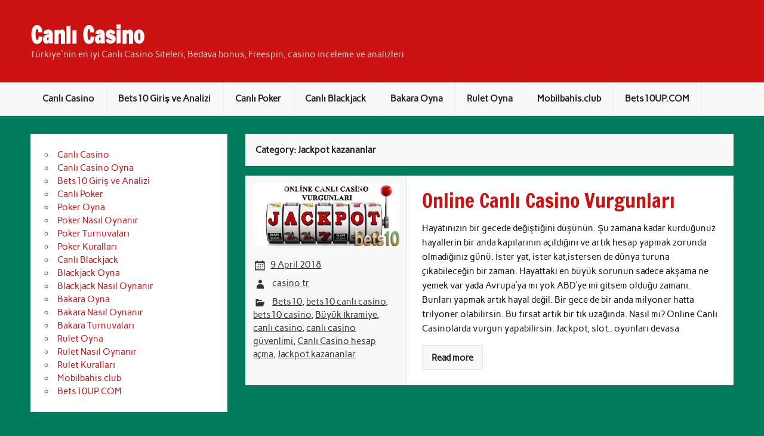

--- FILE ---
content_type: text/html; charset=UTF-8
request_url: https://www.casinotr8.com/category/jackpot-kazananlar/
body_size: 58294
content:
<!DOCTYPE html><!-- HTML 5 -->
<html lang="en-US">

<head>
<meta charset="UTF-8" />
<meta name="viewport" content="width=device-width, initial-scale=1">
<link rel="profile" href="http://gmpg.org/xfn/11" />
<link rel="pingback" href="https://www.casinotr8.com/xmlrpc.php" />

<meta name='robots' content='index, follow, max-image-preview:large, max-snippet:-1, max-video-preview:-1' />

	<!-- This site is optimized with the Yoast SEO plugin v26.7 - https://yoast.com/wordpress/plugins/seo/ -->
	<title>Jackpot kazananlar Arşivleri - Canlı Casino</title>
	<link rel="canonical" href="https://www.casinotr8.com/category/jackpot-kazananlar/" />
	<meta property="og:locale" content="en_US" />
	<meta property="og:type" content="article" />
	<meta property="og:title" content="Jackpot kazananlar Arşivleri - Canlı Casino" />
	<meta property="og:url" content="https://www.casinotr8.com/category/jackpot-kazananlar/" />
	<meta property="og:site_name" content="Canlı Casino" />
	<meta name="twitter:card" content="summary_large_image" />
	<script type="application/ld+json" class="yoast-schema-graph">{"@context":"https://schema.org","@graph":[{"@type":"CollectionPage","@id":"https://www.casinotr8.com/category/jackpot-kazananlar/","url":"https://www.casinotr8.com/category/jackpot-kazananlar/","name":"Jackpot kazananlar Arşivleri - Canlı Casino","isPartOf":{"@id":"/#website"},"primaryImageOfPage":{"@id":"https://www.casinotr8.com/category/jackpot-kazananlar/#primaryimage"},"image":{"@id":"https://www.casinotr8.com/category/jackpot-kazananlar/#primaryimage"},"thumbnailUrl":"https://www.casinotr8.com/wp-content/uploads/2018/04/jackpottt.jpg","inLanguage":"en-US"},{"@type":"ImageObject","inLanguage":"en-US","@id":"https://www.casinotr8.com/category/jackpot-kazananlar/#primaryimage","url":"https://www.casinotr8.com/wp-content/uploads/2018/04/jackpottt.jpg","contentUrl":"https://www.casinotr8.com/wp-content/uploads/2018/04/jackpottt.jpg","width":1000,"height":431},{"@type":"WebSite","@id":"/#website","url":"/","name":"Canlı Casino","description":"Türkiye&#039;nin en iyi Canlı Casino Siteleri, Bedava bonus, Freespin, casino inceleme ve analizleri","potentialAction":[{"@type":"SearchAction","target":{"@type":"EntryPoint","urlTemplate":"/?s={search_term_string}"},"query-input":{"@type":"PropertyValueSpecification","valueRequired":true,"valueName":"search_term_string"}}],"inLanguage":"en-US"}]}</script>
	<!-- / Yoast SEO plugin. -->


<link rel="amphtml" href="https://www.casinotr8.com/category/jackpot-kazananlar/amp/" /><meta name="generator" content="AMP for WP 1.1.11"/><link rel='dns-prefetch' href='//cdn.socket.io' />
<link rel="alternate" type="application/rss+xml" title="Canlı Casino &raquo; Feed" href="https://www.casinotr8.com/feed/" />
<link rel="alternate" type="application/rss+xml" title="Canlı Casino &raquo; Jackpot kazananlar Category Feed" href="https://www.casinotr8.com/category/jackpot-kazananlar/feed/" />
<!-- www.casinotr8.com is managing ads with Advanced Ads 2.0.16 – https://wpadvancedads.com/ --><script id="casin-ready">
			window.advanced_ads_ready=function(e,a){a=a||"complete";var d=function(e){return"interactive"===a?"loading"!==e:"complete"===e};d(document.readyState)?e():document.addEventListener("readystatechange",(function(a){d(a.target.readyState)&&e()}),{once:"interactive"===a})},window.advanced_ads_ready_queue=window.advanced_ads_ready_queue||[];		</script>
		<style id='wp-img-auto-sizes-contain-inline-css' type='text/css'>
img:is([sizes=auto i],[sizes^="auto," i]){contain-intrinsic-size:3000px 1500px}
/*# sourceURL=wp-img-auto-sizes-contain-inline-css */
</style>
<link rel='stylesheet' id='rubine-custom-fonts-css' href='https://www.casinotr8.com/wp-content/themes/rubine-lite/css/custom-fonts.css?ver=20180413' type='text/css' media='all' />
<style id='wp-emoji-styles-inline-css' type='text/css'>

	img.wp-smiley, img.emoji {
		display: inline !important;
		border: none !important;
		box-shadow: none !important;
		height: 1em !important;
		width: 1em !important;
		margin: 0 0.07em !important;
		vertical-align: -0.1em !important;
		background: none !important;
		padding: 0 !important;
	}
/*# sourceURL=wp-emoji-styles-inline-css */
</style>
<style id='wp-block-library-inline-css' type='text/css'>
:root{--wp-block-synced-color:#7a00df;--wp-block-synced-color--rgb:122,0,223;--wp-bound-block-color:var(--wp-block-synced-color);--wp-editor-canvas-background:#ddd;--wp-admin-theme-color:#007cba;--wp-admin-theme-color--rgb:0,124,186;--wp-admin-theme-color-darker-10:#006ba1;--wp-admin-theme-color-darker-10--rgb:0,107,160.5;--wp-admin-theme-color-darker-20:#005a87;--wp-admin-theme-color-darker-20--rgb:0,90,135;--wp-admin-border-width-focus:2px}@media (min-resolution:192dpi){:root{--wp-admin-border-width-focus:1.5px}}.wp-element-button{cursor:pointer}:root .has-very-light-gray-background-color{background-color:#eee}:root .has-very-dark-gray-background-color{background-color:#313131}:root .has-very-light-gray-color{color:#eee}:root .has-very-dark-gray-color{color:#313131}:root .has-vivid-green-cyan-to-vivid-cyan-blue-gradient-background{background:linear-gradient(135deg,#00d084,#0693e3)}:root .has-purple-crush-gradient-background{background:linear-gradient(135deg,#34e2e4,#4721fb 50%,#ab1dfe)}:root .has-hazy-dawn-gradient-background{background:linear-gradient(135deg,#faaca8,#dad0ec)}:root .has-subdued-olive-gradient-background{background:linear-gradient(135deg,#fafae1,#67a671)}:root .has-atomic-cream-gradient-background{background:linear-gradient(135deg,#fdd79a,#004a59)}:root .has-nightshade-gradient-background{background:linear-gradient(135deg,#330968,#31cdcf)}:root .has-midnight-gradient-background{background:linear-gradient(135deg,#020381,#2874fc)}:root{--wp--preset--font-size--normal:16px;--wp--preset--font-size--huge:42px}.has-regular-font-size{font-size:1em}.has-larger-font-size{font-size:2.625em}.has-normal-font-size{font-size:var(--wp--preset--font-size--normal)}.has-huge-font-size{font-size:var(--wp--preset--font-size--huge)}.has-text-align-center{text-align:center}.has-text-align-left{text-align:left}.has-text-align-right{text-align:right}.has-fit-text{white-space:nowrap!important}#end-resizable-editor-section{display:none}.aligncenter{clear:both}.items-justified-left{justify-content:flex-start}.items-justified-center{justify-content:center}.items-justified-right{justify-content:flex-end}.items-justified-space-between{justify-content:space-between}.screen-reader-text{border:0;clip-path:inset(50%);height:1px;margin:-1px;overflow:hidden;padding:0;position:absolute;width:1px;word-wrap:normal!important}.screen-reader-text:focus{background-color:#ddd;clip-path:none;color:#444;display:block;font-size:1em;height:auto;left:5px;line-height:normal;padding:15px 23px 14px;text-decoration:none;top:5px;width:auto;z-index:100000}html :where(.has-border-color){border-style:solid}html :where([style*=border-top-color]){border-top-style:solid}html :where([style*=border-right-color]){border-right-style:solid}html :where([style*=border-bottom-color]){border-bottom-style:solid}html :where([style*=border-left-color]){border-left-style:solid}html :where([style*=border-width]){border-style:solid}html :where([style*=border-top-width]){border-top-style:solid}html :where([style*=border-right-width]){border-right-style:solid}html :where([style*=border-bottom-width]){border-bottom-style:solid}html :where([style*=border-left-width]){border-left-style:solid}html :where(img[class*=wp-image-]){height:auto;max-width:100%}:where(figure){margin:0 0 1em}html :where(.is-position-sticky){--wp-admin--admin-bar--position-offset:var(--wp-admin--admin-bar--height,0px)}@media screen and (max-width:600px){html :where(.is-position-sticky){--wp-admin--admin-bar--position-offset:0px}}

/*# sourceURL=wp-block-library-inline-css */
</style><style id='global-styles-inline-css' type='text/css'>
:root{--wp--preset--aspect-ratio--square: 1;--wp--preset--aspect-ratio--4-3: 4/3;--wp--preset--aspect-ratio--3-4: 3/4;--wp--preset--aspect-ratio--3-2: 3/2;--wp--preset--aspect-ratio--2-3: 2/3;--wp--preset--aspect-ratio--16-9: 16/9;--wp--preset--aspect-ratio--9-16: 9/16;--wp--preset--color--black: #353535;--wp--preset--color--cyan-bluish-gray: #abb8c3;--wp--preset--color--white: #ffffff;--wp--preset--color--pale-pink: #f78da7;--wp--preset--color--vivid-red: #cf2e2e;--wp--preset--color--luminous-vivid-orange: #ff6900;--wp--preset--color--luminous-vivid-amber: #fcb900;--wp--preset--color--light-green-cyan: #7bdcb5;--wp--preset--color--vivid-green-cyan: #00d084;--wp--preset--color--pale-cyan-blue: #8ed1fc;--wp--preset--color--vivid-cyan-blue: #0693e3;--wp--preset--color--vivid-purple: #9b51e0;--wp--preset--color--primary: #cc1111;--wp--preset--color--light-gray: #f0f0f0;--wp--preset--color--dark-gray: #777777;--wp--preset--gradient--vivid-cyan-blue-to-vivid-purple: linear-gradient(135deg,rgb(6,147,227) 0%,rgb(155,81,224) 100%);--wp--preset--gradient--light-green-cyan-to-vivid-green-cyan: linear-gradient(135deg,rgb(122,220,180) 0%,rgb(0,208,130) 100%);--wp--preset--gradient--luminous-vivid-amber-to-luminous-vivid-orange: linear-gradient(135deg,rgb(252,185,0) 0%,rgb(255,105,0) 100%);--wp--preset--gradient--luminous-vivid-orange-to-vivid-red: linear-gradient(135deg,rgb(255,105,0) 0%,rgb(207,46,46) 100%);--wp--preset--gradient--very-light-gray-to-cyan-bluish-gray: linear-gradient(135deg,rgb(238,238,238) 0%,rgb(169,184,195) 100%);--wp--preset--gradient--cool-to-warm-spectrum: linear-gradient(135deg,rgb(74,234,220) 0%,rgb(151,120,209) 20%,rgb(207,42,186) 40%,rgb(238,44,130) 60%,rgb(251,105,98) 80%,rgb(254,248,76) 100%);--wp--preset--gradient--blush-light-purple: linear-gradient(135deg,rgb(255,206,236) 0%,rgb(152,150,240) 100%);--wp--preset--gradient--blush-bordeaux: linear-gradient(135deg,rgb(254,205,165) 0%,rgb(254,45,45) 50%,rgb(107,0,62) 100%);--wp--preset--gradient--luminous-dusk: linear-gradient(135deg,rgb(255,203,112) 0%,rgb(199,81,192) 50%,rgb(65,88,208) 100%);--wp--preset--gradient--pale-ocean: linear-gradient(135deg,rgb(255,245,203) 0%,rgb(182,227,212) 50%,rgb(51,167,181) 100%);--wp--preset--gradient--electric-grass: linear-gradient(135deg,rgb(202,248,128) 0%,rgb(113,206,126) 100%);--wp--preset--gradient--midnight: linear-gradient(135deg,rgb(2,3,129) 0%,rgb(40,116,252) 100%);--wp--preset--font-size--small: 13px;--wp--preset--font-size--medium: 20px;--wp--preset--font-size--large: 36px;--wp--preset--font-size--x-large: 42px;--wp--preset--spacing--20: 0.44rem;--wp--preset--spacing--30: 0.67rem;--wp--preset--spacing--40: 1rem;--wp--preset--spacing--50: 1.5rem;--wp--preset--spacing--60: 2.25rem;--wp--preset--spacing--70: 3.38rem;--wp--preset--spacing--80: 5.06rem;--wp--preset--shadow--natural: 6px 6px 9px rgba(0, 0, 0, 0.2);--wp--preset--shadow--deep: 12px 12px 50px rgba(0, 0, 0, 0.4);--wp--preset--shadow--sharp: 6px 6px 0px rgba(0, 0, 0, 0.2);--wp--preset--shadow--outlined: 6px 6px 0px -3px rgb(255, 255, 255), 6px 6px rgb(0, 0, 0);--wp--preset--shadow--crisp: 6px 6px 0px rgb(0, 0, 0);}:where(.is-layout-flex){gap: 0.5em;}:where(.is-layout-grid){gap: 0.5em;}body .is-layout-flex{display: flex;}.is-layout-flex{flex-wrap: wrap;align-items: center;}.is-layout-flex > :is(*, div){margin: 0;}body .is-layout-grid{display: grid;}.is-layout-grid > :is(*, div){margin: 0;}:where(.wp-block-columns.is-layout-flex){gap: 2em;}:where(.wp-block-columns.is-layout-grid){gap: 2em;}:where(.wp-block-post-template.is-layout-flex){gap: 1.25em;}:where(.wp-block-post-template.is-layout-grid){gap: 1.25em;}.has-black-color{color: var(--wp--preset--color--black) !important;}.has-cyan-bluish-gray-color{color: var(--wp--preset--color--cyan-bluish-gray) !important;}.has-white-color{color: var(--wp--preset--color--white) !important;}.has-pale-pink-color{color: var(--wp--preset--color--pale-pink) !important;}.has-vivid-red-color{color: var(--wp--preset--color--vivid-red) !important;}.has-luminous-vivid-orange-color{color: var(--wp--preset--color--luminous-vivid-orange) !important;}.has-luminous-vivid-amber-color{color: var(--wp--preset--color--luminous-vivid-amber) !important;}.has-light-green-cyan-color{color: var(--wp--preset--color--light-green-cyan) !important;}.has-vivid-green-cyan-color{color: var(--wp--preset--color--vivid-green-cyan) !important;}.has-pale-cyan-blue-color{color: var(--wp--preset--color--pale-cyan-blue) !important;}.has-vivid-cyan-blue-color{color: var(--wp--preset--color--vivid-cyan-blue) !important;}.has-vivid-purple-color{color: var(--wp--preset--color--vivid-purple) !important;}.has-black-background-color{background-color: var(--wp--preset--color--black) !important;}.has-cyan-bluish-gray-background-color{background-color: var(--wp--preset--color--cyan-bluish-gray) !important;}.has-white-background-color{background-color: var(--wp--preset--color--white) !important;}.has-pale-pink-background-color{background-color: var(--wp--preset--color--pale-pink) !important;}.has-vivid-red-background-color{background-color: var(--wp--preset--color--vivid-red) !important;}.has-luminous-vivid-orange-background-color{background-color: var(--wp--preset--color--luminous-vivid-orange) !important;}.has-luminous-vivid-amber-background-color{background-color: var(--wp--preset--color--luminous-vivid-amber) !important;}.has-light-green-cyan-background-color{background-color: var(--wp--preset--color--light-green-cyan) !important;}.has-vivid-green-cyan-background-color{background-color: var(--wp--preset--color--vivid-green-cyan) !important;}.has-pale-cyan-blue-background-color{background-color: var(--wp--preset--color--pale-cyan-blue) !important;}.has-vivid-cyan-blue-background-color{background-color: var(--wp--preset--color--vivid-cyan-blue) !important;}.has-vivid-purple-background-color{background-color: var(--wp--preset--color--vivid-purple) !important;}.has-black-border-color{border-color: var(--wp--preset--color--black) !important;}.has-cyan-bluish-gray-border-color{border-color: var(--wp--preset--color--cyan-bluish-gray) !important;}.has-white-border-color{border-color: var(--wp--preset--color--white) !important;}.has-pale-pink-border-color{border-color: var(--wp--preset--color--pale-pink) !important;}.has-vivid-red-border-color{border-color: var(--wp--preset--color--vivid-red) !important;}.has-luminous-vivid-orange-border-color{border-color: var(--wp--preset--color--luminous-vivid-orange) !important;}.has-luminous-vivid-amber-border-color{border-color: var(--wp--preset--color--luminous-vivid-amber) !important;}.has-light-green-cyan-border-color{border-color: var(--wp--preset--color--light-green-cyan) !important;}.has-vivid-green-cyan-border-color{border-color: var(--wp--preset--color--vivid-green-cyan) !important;}.has-pale-cyan-blue-border-color{border-color: var(--wp--preset--color--pale-cyan-blue) !important;}.has-vivid-cyan-blue-border-color{border-color: var(--wp--preset--color--vivid-cyan-blue) !important;}.has-vivid-purple-border-color{border-color: var(--wp--preset--color--vivid-purple) !important;}.has-vivid-cyan-blue-to-vivid-purple-gradient-background{background: var(--wp--preset--gradient--vivid-cyan-blue-to-vivid-purple) !important;}.has-light-green-cyan-to-vivid-green-cyan-gradient-background{background: var(--wp--preset--gradient--light-green-cyan-to-vivid-green-cyan) !important;}.has-luminous-vivid-amber-to-luminous-vivid-orange-gradient-background{background: var(--wp--preset--gradient--luminous-vivid-amber-to-luminous-vivid-orange) !important;}.has-luminous-vivid-orange-to-vivid-red-gradient-background{background: var(--wp--preset--gradient--luminous-vivid-orange-to-vivid-red) !important;}.has-very-light-gray-to-cyan-bluish-gray-gradient-background{background: var(--wp--preset--gradient--very-light-gray-to-cyan-bluish-gray) !important;}.has-cool-to-warm-spectrum-gradient-background{background: var(--wp--preset--gradient--cool-to-warm-spectrum) !important;}.has-blush-light-purple-gradient-background{background: var(--wp--preset--gradient--blush-light-purple) !important;}.has-blush-bordeaux-gradient-background{background: var(--wp--preset--gradient--blush-bordeaux) !important;}.has-luminous-dusk-gradient-background{background: var(--wp--preset--gradient--luminous-dusk) !important;}.has-pale-ocean-gradient-background{background: var(--wp--preset--gradient--pale-ocean) !important;}.has-electric-grass-gradient-background{background: var(--wp--preset--gradient--electric-grass) !important;}.has-midnight-gradient-background{background: var(--wp--preset--gradient--midnight) !important;}.has-small-font-size{font-size: var(--wp--preset--font-size--small) !important;}.has-medium-font-size{font-size: var(--wp--preset--font-size--medium) !important;}.has-large-font-size{font-size: var(--wp--preset--font-size--large) !important;}.has-x-large-font-size{font-size: var(--wp--preset--font-size--x-large) !important;}
/*# sourceURL=global-styles-inline-css */
</style>

<style id='classic-theme-styles-inline-css' type='text/css'>
/*! This file is auto-generated */
.wp-block-button__link{color:#fff;background-color:#32373c;border-radius:9999px;box-shadow:none;text-decoration:none;padding:calc(.667em + 2px) calc(1.333em + 2px);font-size:1.125em}.wp-block-file__button{background:#32373c;color:#fff;text-decoration:none}
/*# sourceURL=/wp-includes/css/classic-themes.min.css */
</style>
<link rel='stylesheet' id='multiliga-style-css' href='https://www.casinotr8.com/wp-content/plugins/Multileague-v4/assets/style.css?ver=5.0.0' type='text/css' media='all' />
<style id='custom-inline-styles-inline-css' type='text/css'>

    .turkish-league-standings {
        width: 50% !important;
        margin: 0 auto;
        color: ;

    }

    @media (max-width: 768px) {
        .turkish-league-standings {
            width: 100% !important;
        }
    }

    .turkish-league-standings th {
    background-color:  !important;;
    color: ;
}
    .turkish-league-standings tr.highlight {
        background-color: #ffffff !important;
    }
        .turkish-league-standings tr.table_bg_color {
        background-color: #ffffff !important;
    }

/*# sourceURL=custom-inline-styles-inline-css */
</style>
<link rel='stylesheet' id='widgetopts-styles-css' href='https://www.casinotr8.com/wp-content/plugins/widget-options/assets/css/widget-options.css?ver=4.1.3' type='text/css' media='all' />
<link rel='stylesheet' id='ez-toc-css' href='https://www.casinotr8.com/wp-content/plugins/easy-table-of-contents/assets/css/screen.min.css?ver=2.0.80' type='text/css' media='all' />
<style id='ez-toc-inline-css' type='text/css'>
div#ez-toc-container .ez-toc-title {font-size: 120%;}div#ez-toc-container .ez-toc-title {font-weight: 500;}div#ez-toc-container ul li , div#ez-toc-container ul li a {font-size: 95%;}div#ez-toc-container ul li , div#ez-toc-container ul li a {font-weight: 500;}div#ez-toc-container nav ul ul li {font-size: 90%;}.ez-toc-box-title {font-weight: bold; margin-bottom: 10px; text-align: center; text-transform: uppercase; letter-spacing: 1px; color: #666; padding-bottom: 5px;position:absolute;top:-4%;left:5%;background-color: inherit;transition: top 0.3s ease;}.ez-toc-box-title.toc-closed {top:-25%;}
.ez-toc-container-direction {direction: ltr;}.ez-toc-counter ul{counter-reset: item ;}.ez-toc-counter nav ul li a::before {content: counters(item, '.', decimal) '. ';display: inline-block;counter-increment: item;flex-grow: 0;flex-shrink: 0;margin-right: .2em; float: left; }.ez-toc-widget-direction {direction: ltr;}.ez-toc-widget-container ul{counter-reset: item ;}.ez-toc-widget-container nav ul li a::before {content: counters(item, '.', decimal) '. ';display: inline-block;counter-increment: item;flex-grow: 0;flex-shrink: 0;margin-right: .2em; float: left; }
/*# sourceURL=ez-toc-inline-css */
</style>
<link rel='stylesheet' id='rubine-lite-stylesheet-css' href='https://www.casinotr8.com/wp-content/themes/rubine-lite/style.css?ver=1.5.5' type='text/css' media='all' />
<link rel='stylesheet' id='genericons-css' href='https://www.casinotr8.com/wp-content/themes/rubine-lite/css/genericons/genericons.css?ver=3.4.1' type='text/css' media='all' />
<script type="text/javascript" src="https://www.casinotr8.com/wp-includes/js/jquery/jquery.min.js?ver=3.7.1" id="jquery-core-js"></script>
<script type="text/javascript" src="https://www.casinotr8.com/wp-includes/js/jquery/jquery-migrate.min.js?ver=3.4.1" id="jquery-migrate-js"></script>
<script type="text/javascript" id="rubine-lite-jquery-navigation-js-extra">
/* <![CDATA[ */
var rubine_navigation_params = {"menuTitle":"Menu"};
//# sourceURL=rubine-lite-jquery-navigation-js-extra
/* ]]> */
</script>
<script type="text/javascript" src="https://www.casinotr8.com/wp-content/themes/rubine-lite/js/navigation.js?ver=20160719" id="rubine-lite-jquery-navigation-js"></script>
<link rel="https://api.w.org/" href="https://www.casinotr8.com/wp-json/" /><link rel="alternate" title="JSON" type="application/json" href="https://www.casinotr8.com/wp-json/wp/v2/categories/220" /><link rel="EditURI" type="application/rsd+xml" title="RSD" href="https://www.casinotr8.com/xmlrpc.php?rsd" />
<meta name="generator" content="WordPress 6.9" />

		<!-- GA Google Analytics @ https://m0n.co/ga -->
		<script>
			(function(i,s,o,g,r,a,m){i['GoogleAnalyticsObject']=r;i[r]=i[r]||function(){
			(i[r].q=i[r].q||[]).push(arguments)},i[r].l=1*new Date();a=s.createElement(o),
			m=s.getElementsByTagName(o)[0];a.async=1;a.src=g;m.parentNode.insertBefore(a,m)
			})(window,document,'script','https://www.google-analytics.com/analytics.js','ga');
			ga('create', 'UA-89357857-1', 'auto');
			ga('send', 'pageview');
		</script>

	<style type="text/css">
			@media only screen and (min-width: 60em) {
				#content {
					float: right;
					padding-right: 0;
					padding-left: 2em;
				}
				#sidebar {
					float: left;
				}	
			}
		</style><style type="text/css" id="custom-background-css">
body.custom-background { background-color: #007b5b; }
</style>
	<link rel="icon" href="https://www.casinotr8.com/wp-content/uploads/2018/04/cropped-casinometropol-22-32x32.png" sizes="32x32" />
<link rel="icon" href="https://www.casinotr8.com/wp-content/uploads/2018/04/cropped-casinometropol-22-192x192.png" sizes="192x192" />
<link rel="apple-touch-icon" href="https://www.casinotr8.com/wp-content/uploads/2018/04/cropped-casinometropol-22-180x180.png" />
<meta name="msapplication-TileImage" content="https://www.casinotr8.com/wp-content/uploads/2018/04/cropped-casinometropol-22-270x270.png" />
</head>

<body class="archive category category-jackpot-kazananlar category-220 custom-background wp-theme-rubine-lite aa-prefix-casin-">

<a class="skip-link screen-reader-text" href="#content">Skip to content</a>


<div id="wrapper" class="hfeed">

	<div id="header-wrap">

		<div id="topheader-wrap">

			<div id="topheader" class="container clearfix">

				
				
			</div>

		</div>

		<header id="header" class="container clearfix" role="banner">

			<div id="logo">

								
            <p class="site-title"><a href="https://www.casinotr8.com/" rel="home">Canlı Casino</a></p>

	    				
			<p class="site-description">Türkiye&#039;nin en iyi Canlı Casino Siteleri, Bedava bonus, Freespin, casino inceleme ve analizleri</p>

		
			</div>

			<div id="header-content" class="clearfix">

			
			</div>

		</header>

	</div>

	<div id="mainnav-wrap">

		<nav id="mainnav" class="container clearfix" role="navigation">
			<ul id="mainnav-menu" class="main-navigation-menu"><li id="menu-item-186" class="menu-item menu-item-type-post_type menu-item-object-page menu-item-has-children menu-item-186"><a href="https://www.casinotr8.com/canli-casino/">Canlı Casino</a>
<ul class="sub-menu">
	<li id="menu-item-231" class="menu-item menu-item-type-post_type menu-item-object-page menu-item-231"><a href="https://www.casinotr8.com/canli-casino-oyna/">Canlı Casino Oyna</a></li>
</ul>
</li>
<li id="menu-item-357" class="menu-item menu-item-type-post_type menu-item-object-page menu-item-357"><a href="https://www.casinotr8.com/bets10-giris-ve-analizi/">Bets10 Giriş ve Analizi</a></li>
<li id="menu-item-284" class="menu-item menu-item-type-post_type menu-item-object-page menu-item-has-children menu-item-284"><a href="https://www.casinotr8.com/canli-poker/">Canlı Poker</a>
<ul class="sub-menu">
	<li id="menu-item-202" class="menu-item menu-item-type-post_type menu-item-object-page menu-item-202"><a href="https://www.casinotr8.com/poker-oyna/">Poker Oyna</a></li>
	<li id="menu-item-224" class="menu-item menu-item-type-post_type menu-item-object-page menu-item-224"><a href="https://www.casinotr8.com/poker-nasil-oynanir/">Poker Nasıl Oynanır</a></li>
	<li id="menu-item-256" class="menu-item menu-item-type-post_type menu-item-object-page menu-item-256"><a href="https://www.casinotr8.com/poker-turnuvalari/">Poker Turnuvaları</a></li>
	<li id="menu-item-244" class="menu-item menu-item-type-post_type menu-item-object-page menu-item-244"><a href="https://www.casinotr8.com/poker-kurallari/">Poker Kuralları</a></li>
</ul>
</li>
<li id="menu-item-192" class="menu-item menu-item-type-post_type menu-item-object-page menu-item-has-children menu-item-192"><a href="https://www.casinotr8.com/canli-blackjack/">Canlı Blackjack</a>
<ul class="sub-menu">
	<li id="menu-item-215" class="menu-item menu-item-type-post_type menu-item-object-page menu-item-215"><a href="https://www.casinotr8.com/blackjack-oyna/">Blackjack Oyna</a></li>
	<li id="menu-item-249" class="menu-item menu-item-type-post_type menu-item-object-page menu-item-249"><a href="https://www.casinotr8.com/blackjack-nasil-oynanir/">Blackjack Nasıl Oynanır</a></li>
</ul>
</li>
<li id="menu-item-291" class="menu-item menu-item-type-post_type menu-item-object-page menu-item-has-children menu-item-291"><a href="https://www.casinotr8.com/bakara-oyna/">Bakara Oyna</a>
<ul class="sub-menu">
	<li id="menu-item-303" class="menu-item menu-item-type-post_type menu-item-object-page menu-item-303"><a href="https://www.casinotr8.com/bakara-nasil-oynanir/">Bakara Nasıl Oynanır</a></li>
	<li id="menu-item-318" class="menu-item menu-item-type-post_type menu-item-object-page menu-item-318"><a href="https://www.casinotr8.com/bakara-turnuvalari/">Bakara Turnuvaları</a></li>
</ul>
</li>
<li id="menu-item-350" class="menu-item menu-item-type-post_type menu-item-object-page menu-item-has-children menu-item-350"><a href="https://www.casinotr8.com/rulet-oyna/">Rulet Oyna</a>
<ul class="sub-menu">
	<li id="menu-item-461" class="menu-item menu-item-type-post_type menu-item-object-page menu-item-461"><a href="https://www.casinotr8.com/rulet-nasil-oynanir/">Rulet Nasıl Oynanır</a></li>
	<li id="menu-item-493" class="menu-item menu-item-type-post_type menu-item-object-page menu-item-493"><a href="https://www.casinotr8.com/rulet-kurallari/">Rulet Kuralları</a></li>
</ul>
</li>
<li id="menu-item-703" class="menu-item menu-item-type-post_type menu-item-object-post menu-item-703"><a href="https://www.casinotr8.com/mobilbahis-club-akilli-giris-adresi/">Mobilbahis.club</a></li>
<li id="menu-item-867" class="menu-item menu-item-type-post_type menu-item-object-post menu-item-867"><a href="https://www.casinotr8.com/bets10up-com-akilli-giris/">Bets10UP.COM</a></li>
</ul>		</nav>

	</div>

	

	<div id="wrap" class="container clearfix">
		
		<section id="content" class="primary" role="main">

						
				<header class="page-header">
					<h1 class="archive-title">Category: <span>Jackpot kazananlar</span></h1>				</header>
			
					
	<article id="post-782" class="archive-post clearfix post-782 post type-post status-publish format-standard has-post-thumbnail hentry category-bets10 category-bets10-canli-casino category-bets10-casino category-buyuk-ikramiye category-canli-casino category-canli-casino-guvenlimi category-canli-casino-hesap-acma category-jackpot-kazananlar tag-canli-casino tag-jackpot tag-jackpot-kazananlar tag-online-casino tag-slot tag-slot-oyunlari">

		<div class="entry-meta-wrap postmeta-wrap clearfix">
			
			<a href="https://www.casinotr8.com/online-canli-casino-vurgunlari/" rel="bookmark">
				<img width="375" height="162" src="https://www.casinotr8.com/wp-content/uploads/2018/04/jackpottt.jpg" class="attachment-post-thumbnail size-post-thumbnail wp-post-image" alt="" decoding="async" fetchpriority="high" srcset="https://www.casinotr8.com/wp-content/uploads/2018/04/jackpottt.jpg 1000w, https://www.casinotr8.com/wp-content/uploads/2018/04/jackpottt-300x129.jpg 300w, https://www.casinotr8.com/wp-content/uploads/2018/04/jackpottt-768x331.jpg 768w" sizes="(max-width: 375px) 100vw, 375px" />			</a>
			
			<div class="entry-meta postmeta"><span class="meta-date"><a href="https://www.casinotr8.com/online-canli-casino-vurgunlari/" title="17:16" rel="bookmark"><time class="entry-date published updated" datetime="2018-04-09T17:16:22+03:00">9 April 2018</time></a></span><span class="meta-author author vcard"> <a class="url fn n" href="https://www.casinotr8.com/author/trcasino/" title="View all posts by casino tr" rel="author">casino tr</a></span>
	<span class="meta-category">
		<a href="https://www.casinotr8.com/category/bets10/" rel="category tag">Bets10</a>, <a href="https://www.casinotr8.com/category/bets10-canli-casino/" rel="category tag">bets10 canlı casino</a>, <a href="https://www.casinotr8.com/category/bets10-casino/" rel="category tag">bets10 casino</a>, <a href="https://www.casinotr8.com/category/buyuk-ikramiye/" rel="category tag">Büyük İkramiye</a>, <a href="https://www.casinotr8.com/category/canli-casino/" rel="category tag">canlı casino</a>, <a href="https://www.casinotr8.com/category/canli-casino-guvenlimi/" rel="category tag">canlı casino güvenlimi</a>, <a href="https://www.casinotr8.com/category/canli-casino-hesap-acma/" rel="category tag">Canlı Casino hesap açma</a>, <a href="https://www.casinotr8.com/category/jackpot-kazananlar/" rel="category tag">Jackpot kazananlar</a>	</span>

</div>
			
		</div>
		
		<div class="post-content">

			<h1 class="entry-title post-title">
				<a href="https://www.casinotr8.com/online-canli-casino-vurgunlari/" rel="bookmark">
										<span>Online Canlı Casino Vurgunları</span>				</a>
			</h1>

			<div class="entry clearfix">
				<p>Hayatınızın bir gecede değiştiğini düşünün. Şu zamana kadar kurduğunuz hayallerin bir anda kapılarının açıldığını ve artık hesap yapmak zorunda olmadığınız günü. İster yat, ister kat,istersen de dünya turuna çıkabileceğin bir zaman. Hayattaki en büyük sorunun sadece akşama ne yemek var yada Avrupa&#8217;ya mı yok ABD&#8217;ye mi gitsem olduğu zamanı. Bunları yapmak artık hayal değil. Bir gece de bir anda milyoner hatta trilyoner olabilirsin. Bu fırsat artık bir tık uzağında. Nasıl mı? Online Canlı Casinolarda vurgun yapabilirsin. Jackpot, slot.. oyunları devasa</p>
				<a href="https://www.casinotr8.com/online-canli-casino-vurgunlari/" class="more-link">Read more</a>
			</div>

		</div>

	</article>			
		</section>
		
		
	<section id="sidebar" class="secondary clearfix" role="complementary">

		<aside id="nav_menu-2" class="widget widget_nav_menu"><div class="menu-left-side-container"><ul id="menu-left-side" class="menu"><li class="menu-item menu-item-type-post_type menu-item-object-page menu-item-has-children menu-item-186"><a href="https://www.casinotr8.com/canli-casino/">Canlı Casino</a>
<ul class="sub-menu">
	<li class="menu-item menu-item-type-post_type menu-item-object-page menu-item-231"><a href="https://www.casinotr8.com/canli-casino-oyna/">Canlı Casino Oyna</a></li>
</ul>
</li>
<li class="menu-item menu-item-type-post_type menu-item-object-page menu-item-357"><a href="https://www.casinotr8.com/bets10-giris-ve-analizi/">Bets10 Giriş ve Analizi</a></li>
<li class="menu-item menu-item-type-post_type menu-item-object-page menu-item-has-children menu-item-284"><a href="https://www.casinotr8.com/canli-poker/">Canlı Poker</a>
<ul class="sub-menu">
	<li class="menu-item menu-item-type-post_type menu-item-object-page menu-item-202"><a href="https://www.casinotr8.com/poker-oyna/">Poker Oyna</a></li>
	<li class="menu-item menu-item-type-post_type menu-item-object-page menu-item-224"><a href="https://www.casinotr8.com/poker-nasil-oynanir/">Poker Nasıl Oynanır</a></li>
	<li class="menu-item menu-item-type-post_type menu-item-object-page menu-item-256"><a href="https://www.casinotr8.com/poker-turnuvalari/">Poker Turnuvaları</a></li>
	<li class="menu-item menu-item-type-post_type menu-item-object-page menu-item-244"><a href="https://www.casinotr8.com/poker-kurallari/">Poker Kuralları</a></li>
</ul>
</li>
<li class="menu-item menu-item-type-post_type menu-item-object-page menu-item-has-children menu-item-192"><a href="https://www.casinotr8.com/canli-blackjack/">Canlı Blackjack</a>
<ul class="sub-menu">
	<li class="menu-item menu-item-type-post_type menu-item-object-page menu-item-215"><a href="https://www.casinotr8.com/blackjack-oyna/">Blackjack Oyna</a></li>
	<li class="menu-item menu-item-type-post_type menu-item-object-page menu-item-249"><a href="https://www.casinotr8.com/blackjack-nasil-oynanir/">Blackjack Nasıl Oynanır</a></li>
</ul>
</li>
<li class="menu-item menu-item-type-post_type menu-item-object-page menu-item-has-children menu-item-291"><a href="https://www.casinotr8.com/bakara-oyna/">Bakara Oyna</a>
<ul class="sub-menu">
	<li class="menu-item menu-item-type-post_type menu-item-object-page menu-item-303"><a href="https://www.casinotr8.com/bakara-nasil-oynanir/">Bakara Nasıl Oynanır</a></li>
	<li class="menu-item menu-item-type-post_type menu-item-object-page menu-item-318"><a href="https://www.casinotr8.com/bakara-turnuvalari/">Bakara Turnuvaları</a></li>
</ul>
</li>
<li class="menu-item menu-item-type-post_type menu-item-object-page menu-item-has-children menu-item-350"><a href="https://www.casinotr8.com/rulet-oyna/">Rulet Oyna</a>
<ul class="sub-menu">
	<li class="menu-item menu-item-type-post_type menu-item-object-page menu-item-461"><a href="https://www.casinotr8.com/rulet-nasil-oynanir/">Rulet Nasıl Oynanır</a></li>
	<li class="menu-item menu-item-type-post_type menu-item-object-page menu-item-493"><a href="https://www.casinotr8.com/rulet-kurallari/">Rulet Kuralları</a></li>
</ul>
</li>
<li class="menu-item menu-item-type-post_type menu-item-object-post menu-item-703"><a href="https://www.casinotr8.com/mobilbahis-club-akilli-giris-adresi/">Mobilbahis.club</a></li>
<li class="menu-item menu-item-type-post_type menu-item-object-post menu-item-867"><a href="https://www.casinotr8.com/bets10up-com-akilli-giris/">Bets10UP.COM</a></li>
</ul></div></aside>
		<aside id="recent-posts-3" class="widget widget_recent_entries">
		<h3 class="widgettitle"><span>Recent Posts</span></h3>
		<ul>
											<li>
					<a href="https://www.casinotr8.com/turkish-league-standings/">Turkish league standings</a>
									</li>
											<li>
					<a href="https://www.casinotr8.com/astropay-turkiye-de-gecerli-mi/">Astropay Türkiye de Geçerli mi</a>
									</li>
											<li>
					<a href="https://www.casinotr8.com/yeni-canli-casino-sitesi-rexbet-inceleme/">Yeni Canlı Casino Sitesi Rexbet İnceleme</a>
									</li>
											<li>
					<a href="https://www.casinotr8.com/jetbahis-turkiye/">Jetbahis Türkiye</a>
									</li>
											<li>
					<a href="https://www.casinotr8.com/canli-rulet-oyna-ve-2500-tl-bonus-kazan/">Canlı Rulet Oyna ve 2500 TL Bonus Kazan</a>
									</li>
					</ul>

		</aside><aside id="categories-3" class="widget widget_categories"><h3 class="widgettitle"><span>Categories</span></h3><form action="https://www.casinotr8.com" method="get"><label class="screen-reader-text" for="cat">Categories</label><select  name='cat' id='cat' class='postform'>
	<option value='-1'>Select Category</option>
	<option class="level-0" value="291">100 euro</option>
	<option class="level-0" value="391">15 tl bedava bahis</option>
	<option class="level-0" value="373">21</option>
	<option class="level-0" value="403">2500 TL Bonus</option>
	<option class="level-0" value="343">262bets10</option>
	<option class="level-0" value="344">263bets10</option>
	<option class="level-0" value="345">264bets10</option>
	<option class="level-0" value="392">267bets10</option>
	<option class="level-0" value="393">268bets10</option>
	<option class="level-0" value="140">30 TL Bedava Bahis</option>
	<option class="level-0" value="306">500 TL Bonus</option>
	<option class="level-0" value="180">7/24 online</option>
	<option class="level-0" value="297">70.000 Euro Nakit Ödül</option>
	<option class="level-0" value="178">akıllı link</option>
	<option class="level-0" value="92">arkadaş bonusu</option>
	<option class="level-0" value="94">arkadaşını getir bonusu</option>
	<option class="level-0" value="429">astropay</option>
	<option class="level-0" value="437">astropay al</option>
	<option class="level-0" value="435">astropay mobil ödeme</option>
	<option class="level-0" value="431">astropay nedir</option>
	<option class="level-0" value="325">Aylık para yatırma bonusu</option>
	<option class="level-0" value="315">Başlangıç Bonusu Veren Bahis Siteleri</option>
	<option class="level-0" value="318">Bedava Bahis</option>
	<option class="level-0" value="5">Bets10</option>
	<option class="level-0" value="163">Bets10 Android</option>
	<option class="level-0" value="33">Bets10 Black Jack</option>
	<option class="level-0" value="8">bets10 bonus</option>
	<option class="level-0" value="20">Bets10 Bonus çevrim şartı</option>
	<option class="level-0" value="21">bets10 bonus kuralları</option>
	<option class="level-0" value="22">bets10 canlı casino</option>
	<option class="level-0" value="9">bets10 casino</option>
	<option class="level-0" value="389">bets10 extra oran</option>
	<option class="level-0" value="125">Bets10 Giriş Adresleri</option>
	<option class="level-0" value="126">Bets10 Giriş Linkleri</option>
	<option class="level-0" value="128">Bets10 Güncel Adres</option>
	<option class="level-0" value="165">Bets10 Güvenli Giriş</option>
	<option class="level-0" value="164">Bets10 IOS</option>
	<option class="level-0" value="11">bets10 kampanya</option>
	<option class="level-0" value="267">Bets10 Kayıp Bonus</option>
	<option class="level-0" value="347">bets10 mobil</option>
	<option class="level-0" value="13">Bets10 Oyunları</option>
	<option class="level-0" value="19">bets10 para çekme</option>
	<option class="level-0" value="262">Bets10 Para Çekme</option>
	<option class="level-0" value="272">Bets10 Slot</option>
	<option class="level-0" value="16">bets10 tombala</option>
	<option class="level-0" value="162">Bets10 Uygulama</option>
	<option class="level-0" value="127">Bets10 Yeni Adres</option>
	<option class="level-0" value="134">Bets10.la</option>
	<option class="level-0" value="135">Bets10.link</option>
	<option class="level-0" value="136">Bets10.online</option>
	<option class="level-0" value="261">Bets10a.net</option>
	<option class="level-0" value="34">Black Jack</option>
	<option class="level-0" value="60">blackjack</option>
	<option class="level-0" value="209">Blackjack Kazanma Yöntemleri</option>
	<option class="level-0" value="208">Blackjack Oyna</option>
	<option class="level-0" value="370">Blackjack Stratejileri</option>
	<option class="level-0" value="371">Blackjack Taktikleri</option>
	<option class="level-0" value="7">bonus</option>
	<option class="level-0" value="219">Büyük İkramiye</option>
	<option class="level-0" value="424">Canlı Bahis</option>
	<option class="level-0" value="442">Canlı Bahis Sitelerinde Astropay</option>
	<option class="level-0" value="2">canlı casino</option>
	<option class="level-0" value="4">canlı casino güvenlimi</option>
	<option class="level-0" value="18">canlı casino haber</option>
	<option class="level-0" value="31">Canlı Casino hesap açma</option>
	<option class="level-0" value="50">Canlı Casino Nedir</option>
	<option class="level-0" value="207">Canlı Casino Oyna</option>
	<option class="level-0" value="368">Canlı Casino Rulet</option>
	<option class="level-0" value="415">Canlı Casino Sitesi Rexbet</option>
	<option class="level-0" value="401">canlı rulet</option>
	<option class="level-0" value="402">canlı rulet oyna</option>
	<option class="level-0" value="179">canlı yardım</option>
	<option class="level-0" value="3">casino</option>
	<option class="level-0" value="23">casino kurpiyer</option>
	<option class="level-0" value="43">casino maxi</option>
	<option class="level-0" value="35">Casino Metropol</option>
	<option class="level-0" value="250">Casino Metropol Giriş</option>
	<option class="level-0" value="47">Casino Metropol Hilo Switch Oyunu</option>
	<option class="level-0" value="154">Casino Metropol kimdir</option>
	<option class="level-0" value="45">casino metropol oyunları</option>
	<option class="level-0" value="155">Casino Metropol tarih</option>
	<option class="level-0" value="42">casino mobil</option>
	<option class="level-0" value="49">casino nedir</option>
	<option class="level-0" value="363">Casinoda Rulet</option>
	<option class="level-0" value="39">CasinoMaxi</option>
	<option class="level-0" value="304">Casinomaxi 85</option>
	<option class="level-0" value="305">Casinomaxi 86</option>
	<option class="level-0" value="37">casinomaxi bilgi</option>
	<option class="level-0" value="230">Casinomaxi Giriş</option>
	<option class="level-0" value="296">Casinomaxi güncel adres</option>
	<option class="level-0" value="40">casinomaxi hakkında</option>
	<option class="level-0" value="41">casinomaxi kimdir</option>
	<option class="level-0" value="38">casinomaxi nerede</option>
	<option class="level-0" value="58">casinometropol</option>
	<option class="level-0" value="238">casinometropol giriş</option>
	<option class="level-0" value="95">davet bonusu</option>
	<option class="level-0" value="201">derbi</option>
	<option class="level-0" value="29">Drogba</option>
	<option class="level-0" value="6">dünya kupası</option>
	<option class="level-0" value="17">e-posta</option>
	<option class="level-0" value="312">En İyi Bahis Sitesi</option>
	<option class="level-0" value="51">en iyi Casinolar</option>
	<option class="level-0" value="346">extra oran</option>
	<option class="level-0" value="27">futbol</option>
	<option class="level-0" value="28">Galatasaray</option>
	<option class="level-0" value="1">Genel</option>
	<option class="level-0" value="224">güvenilir mi</option>
	<option class="level-0" value="36">Hilo Switch</option>
	<option class="level-0" value="48">Hilo Switch oyunu</option>
	<option class="level-0" value="338">iddaa</option>
	<option class="level-0" value="331">İddaa İhalesi</option>
	<option class="level-0" value="90">ilk üyelik bonusu</option>
	<option class="level-0" value="176">jackpot</option>
	<option class="level-0" value="220" selected="selected">Jackpot kazananlar</option>
	<option class="level-0" value="46">Jackpot oyunu</option>
	<option class="level-0" value="240">Jackpotlar</option>
	<option class="level-0" value="413">jetbahis</option>
	<option class="level-0" value="247">jeton cüzdan</option>
	<option class="level-0" value="333">Kaan Terzioğlu</option>
	<option class="level-0" value="10">kampanya</option>
	<option class="level-0" value="266">Kayıp Bonus</option>
	<option class="level-0" value="324">Kayıp Bonusu</option>
	<option class="level-0" value="197">kazandıran bonus</option>
	<option class="level-0" value="231">kazı kazan</option>
	<option class="level-0" value="382">Kesin Kazanş Taktikleri</option>
	<option class="level-0" value="241">Klasik Slotlar</option>
	<option class="level-0" value="440">kredi kartı ile astropay</option>
	<option class="level-0" value="25">Leprechaun Luck</option>
	<option class="level-0" value="24">Leprechaun Luck oyunu</option>
	<option class="level-0" value="425">Loto</option>
	<option class="level-0" value="242">masa oyunları</option>
	<option class="level-0" value="88">mobil bahis</option>
	<option class="level-0" value="145">Mobil Bahis akıllı giriş</option>
	<option class="level-0" value="93">mobil bahis arkadaş bonusu</option>
	<option class="level-0" value="89">mobil bahis bonus</option>
	<option class="level-0" value="142">Mobil Bahis giriş</option>
	<option class="level-0" value="144">Mobil Bahis güncel adres</option>
	<option class="level-0" value="143">Mobil bahis üyelik bonusu</option>
	<option class="level-0" value="147">Mobil bahis.la</option>
	<option class="level-0" value="433">mobil ödeme astropay</option>
	<option class="level-0" value="175">mobilbahis</option>
	<option class="level-0" value="279">Mobilbahis Akıllı Link</option>
	<option class="level-0" value="196">mobilbahis bonus</option>
	<option class="level-0" value="256">mobilbahis giriş</option>
	<option class="level-0" value="278">Mobilbahis Giris</option>
	<option class="level-0" value="282">mobilbahis yeni adresler</option>
	<option class="level-0" value="146">Mobilbahis.la</option>
	<option class="level-0" value="283">mobilbahis70</option>
	<option class="level-0" value="284">mobilbahis71</option>
	<option class="level-0" value="181">müşteri destek ekbi</option>
	<option class="level-0" value="182">müşteri destek ekibi</option>
	<option class="level-0" value="341">online bahis</option>
	<option class="level-0" value="215">Online Casino</option>
	<option class="level-0" value="32">Online Casinolar</option>
	<option class="level-0" value="369">Online Rulet</option>
	<option class="level-0" value="14">oyunlar</option>
	<option class="level-0" value="249">para çekme</option>
	<option class="level-0" value="248">para yatıma</option>
	<option class="level-0" value="141">Para yatırma bonusu</option>
	<option class="level-0" value="298">Paris Tatili</option>
	<option class="level-0" value="290">poker</option>
	<option class="level-0" value="419">Rex bet</option>
	<option class="level-0" value="416">Rexbet</option>
	<option class="level-0" value="423">Rexbet bahis</option>
	<option class="level-0" value="428">Rexbet Canlı Casino</option>
	<option class="level-0" value="420">Rexbet Giriş</option>
	<option class="level-0" value="59">rulet</option>
	<option class="level-0" value="366">Rulet Kuralları</option>
	<option class="level-0" value="214">Rulet Oyna</option>
	<option class="level-0" value="367">Rulet Oyunu</option>
	<option class="level-0" value="381">Rulet Stratejileri</option>
	<option class="level-0" value="213">Rulet&#8217;de Kazanma Yöntemleri</option>
	<option class="level-0" value="157">Slot</option>
	<option class="level-0" value="156">Slot Oyunları</option>
	<option class="level-0" value="26">spor</option>
	<option class="level-0" value="339">Spor Toto</option>
	<option class="level-0" value="44">Super Lucky Frog</option>
	<option class="level-0" value="335">Süper Toto</option>
	<option class="level-0" value="30">theif</option>
	<option class="level-0" value="15">tombala</option>
	<option class="level-0" value="195">tr.mobilbahis.link</option>
	<option class="level-0" value="232">türk pokeri</option>
	<option class="level-0" value="54">türkiye</option>
	<option class="level-0" value="12">ücretsiz oynama</option>
	<option class="level-0" value="91">üyelik bonusu</option>
	<option class="level-0" value="177">video poker</option>
	<option class="level-0" value="239">Video Slot</option>
	<option class="level-0" value="188">yeni adres</option>
	<option class="level-0" value="390">yeni üyelik</option>
</select>
</form><script type="text/javascript">
/* <![CDATA[ */

( ( dropdownId ) => {
	const dropdown = document.getElementById( dropdownId );
	function onSelectChange() {
		setTimeout( () => {
			if ( 'escape' === dropdown.dataset.lastkey ) {
				return;
			}
			if ( dropdown.value && parseInt( dropdown.value ) > 0 && dropdown instanceof HTMLSelectElement ) {
				dropdown.parentElement.submit();
			}
		}, 250 );
	}
	function onKeyUp( event ) {
		if ( 'Escape' === event.key ) {
			dropdown.dataset.lastkey = 'escape';
		} else {
			delete dropdown.dataset.lastkey;
		}
	}
	function onClick() {
		delete dropdown.dataset.lastkey;
	}
	dropdown.addEventListener( 'keyup', onKeyUp );
	dropdown.addEventListener( 'click', onClick );
	dropdown.addEventListener( 'change', onSelectChange );
})( "cat" );

//# sourceURL=WP_Widget_Categories%3A%3Awidget
/* ]]> */
</script>
</aside><aside id="archives-3" class="widget widget_archive"><h3 class="widgettitle"><span>Archives</span></h3>
			<ul>
					<li><a href='https://www.casinotr8.com/2025/04/'>April 2025</a></li>
	<li><a href='https://www.casinotr8.com/2021/06/'>June 2021</a></li>
	<li><a href='https://www.casinotr8.com/2020/08/'>August 2020</a></li>
	<li><a href='https://www.casinotr8.com/2020/05/'>May 2020</a></li>
	<li><a href='https://www.casinotr8.com/2019/03/'>March 2019</a></li>
	<li><a href='https://www.casinotr8.com/2019/01/'>January 2019</a></li>
	<li><a href='https://www.casinotr8.com/2018/11/'>November 2018</a></li>
	<li><a href='https://www.casinotr8.com/2018/10/'>October 2018</a></li>
	<li><a href='https://www.casinotr8.com/2018/09/'>September 2018</a></li>
	<li><a href='https://www.casinotr8.com/2018/06/'>June 2018</a></li>
	<li><a href='https://www.casinotr8.com/2018/05/'>May 2018</a></li>
	<li><a href='https://www.casinotr8.com/2018/04/'>April 2018</a></li>
	<li><a href='https://www.casinotr8.com/2018/03/'>March 2018</a></li>
	<li><a href='https://www.casinotr8.com/2018/02/'>February 2018</a></li>
	<li><a href='https://www.casinotr8.com/2018/01/'>January 2018</a></li>
	<li><a href='https://www.casinotr8.com/2017/10/'>October 2017</a></li>
	<li><a href='https://www.casinotr8.com/2017/09/'>September 2017</a></li>
	<li><a href='https://www.casinotr8.com/2017/06/'>June 2017</a></li>
	<li><a href='https://www.casinotr8.com/2017/04/'>April 2017</a></li>
	<li><a href='https://www.casinotr8.com/2017/02/'>February 2017</a></li>
	<li><a href='https://www.casinotr8.com/2017/01/'>January 2017</a></li>
	<li><a href='https://www.casinotr8.com/2016/12/'>December 2016</a></li>
	<li><a href='https://www.casinotr8.com/2015/06/'>June 2015</a></li>
	<li><a href='https://www.casinotr8.com/2013/07/'>July 2013</a></li>
	<li><a href='https://www.casinotr8.com/2013/06/'>June 2013</a></li>
	<li><a href='https://www.casinotr8.com/2013/05/'>May 2013</a></li>
	<li><a href='https://www.casinotr8.com/2013/04/'>April 2013</a></li>
	<li><a href='https://www.casinotr8.com/2013/03/'>March 2013</a></li>
	<li><a href='https://www.casinotr8.com/2013/02/'>February 2013</a></li>
	<li><a href='https://www.casinotr8.com/2013/01/'>January 2013</a></li>
	<li><a href='https://www.casinotr8.com/2012/06/'>June 2012</a></li>
			</ul>

			</aside><aside id="calendar-2" class="widget widget_calendar"><div id="calendar_wrap" class="calendar_wrap"><table id="wp-calendar" class="wp-calendar-table">
	<caption>January 2026</caption>
	<thead>
	<tr>
		<th scope="col" aria-label="Monday">M</th>
		<th scope="col" aria-label="Tuesday">T</th>
		<th scope="col" aria-label="Wednesday">W</th>
		<th scope="col" aria-label="Thursday">T</th>
		<th scope="col" aria-label="Friday">F</th>
		<th scope="col" aria-label="Saturday">S</th>
		<th scope="col" aria-label="Sunday">S</th>
	</tr>
	</thead>
	<tbody>
	<tr>
		<td colspan="3" class="pad">&nbsp;</td><td>1</td><td>2</td><td>3</td><td>4</td>
	</tr>
	<tr>
		<td>5</td><td>6</td><td>7</td><td>8</td><td>9</td><td>10</td><td>11</td>
	</tr>
	<tr>
		<td>12</td><td>13</td><td>14</td><td>15</td><td>16</td><td>17</td><td>18</td>
	</tr>
	<tr>
		<td>19</td><td>20</td><td>21</td><td id="today">22</td><td>23</td><td>24</td><td>25</td>
	</tr>
	<tr>
		<td>26</td><td>27</td><td>28</td><td>29</td><td>30</td><td>31</td>
		<td class="pad" colspan="1">&nbsp;</td>
	</tr>
	</tbody>
	</table><nav aria-label="Previous and next months" class="wp-calendar-nav">
		<span class="wp-calendar-nav-prev"><a href="https://www.casinotr8.com/2025/04/">&laquo; Apr</a></span>
		<span class="pad">&nbsp;</span>
		<span class="wp-calendar-nav-next">&nbsp;</span>
	</nav></div></aside><aside id="media_image-2" class="extendedwopts-show extendedwopts-desktop extendedwopts-tablet extendedwopts-mobile widget widget_media_image"><h3 class="widgettitle"><span>Bets10</span></h3><a href="https://www.bets10.mobi" target="_blank"><img width="300" height="175" src="https://www.casinotr8.com/wp-content/uploads/2013/05/bets10_bonus-300x175.jpg" class="image wp-image-49  attachment-medium size-medium" alt="" style="max-width: 100%; height: auto;" decoding="async" loading="lazy" srcset="https://www.casinotr8.com/wp-content/uploads/2013/05/bets10_bonus-300x175.jpg 300w, https://www.casinotr8.com/wp-content/uploads/2013/05/bets10_bonus.jpg 400w" sizes="auto, (max-width: 300px) 100vw, 300px" /></a></aside>
	</section>	</div>
	
	
		

	<div id="footer-bg">
	
				
		<div id="footer-wrap">
		
			<footer id="footer" class="container clearfix" role="contentinfo">
				
								
				<div id="footer-text">
					
	<span class="credit-link">
		Powered by <a href="http://wordpress.org" title="WordPress">WordPress</a> and <a href="https://themezee.com/themes/rubine/" title="Rubine WordPress Theme">Rubine</a>.	</span>

				</div>
				
			</footer>
			
		</div>
		
	</div>
	
</div><!-- end #wrapper -->

<script type="speculationrules">
{"prefetch":[{"source":"document","where":{"and":[{"href_matches":"/*"},{"not":{"href_matches":["/wp-*.php","/wp-admin/*","/wp-content/uploads/*","/wp-content/*","/wp-content/plugins/*","/wp-content/themes/rubine-lite/*","/*\\?(.+)"]}},{"not":{"selector_matches":"a[rel~=\"nofollow\"]"}},{"not":{"selector_matches":".no-prefetch, .no-prefetch a"}}]},"eagerness":"conservative"}]}
</script>
<script type="text/javascript" src="https://www.casinotr8.com/wp-content/plugins/Multileague-v4/assets/script.js?ver=5.0.0" id="multiliga-script-js"></script>
<script type="text/javascript" src="https://cdn.socket.io/4.4.1/socket.io.min.js" id="socketio-js"></script>
<script type="text/javascript" id="turkish-socket-js-extra">
/* <![CDATA[ */
var turkish_league_ajax = {"ajax_url":"https://www.casinotr8.com/wp-admin/admin-ajax.php"};
//# sourceURL=turkish-socket-js-extra
/* ]]> */
</script>
<script type="text/javascript" src="https://www.casinotr8.com/wp-content/plugins/PluginWebsocket-3/websocket-tables.js" id="turkish-socket-js"></script>
<script type="text/javascript" src="https://www.casinotr8.com/wp-content/plugins/advanced-ads/admin/assets/js/advertisement.js?ver=2.0.16" id="advanced-ads-find-adblocker-js"></script>
<script type="text/javascript" src="https://www.casinotr8.com/wp-content/plugins/page-links-to/dist/new-tab.js?ver=3.3.7" id="page-links-to-js"></script>
<script id="wp-emoji-settings" type="application/json">
{"baseUrl":"https://s.w.org/images/core/emoji/17.0.2/72x72/","ext":".png","svgUrl":"https://s.w.org/images/core/emoji/17.0.2/svg/","svgExt":".svg","source":{"concatemoji":"https://www.casinotr8.com/wp-includes/js/wp-emoji-release.min.js?ver=6.9"}}
</script>
<script type="module">
/* <![CDATA[ */
/*! This file is auto-generated */
const a=JSON.parse(document.getElementById("wp-emoji-settings").textContent),o=(window._wpemojiSettings=a,"wpEmojiSettingsSupports"),s=["flag","emoji"];function i(e){try{var t={supportTests:e,timestamp:(new Date).valueOf()};sessionStorage.setItem(o,JSON.stringify(t))}catch(e){}}function c(e,t,n){e.clearRect(0,0,e.canvas.width,e.canvas.height),e.fillText(t,0,0);t=new Uint32Array(e.getImageData(0,0,e.canvas.width,e.canvas.height).data);e.clearRect(0,0,e.canvas.width,e.canvas.height),e.fillText(n,0,0);const a=new Uint32Array(e.getImageData(0,0,e.canvas.width,e.canvas.height).data);return t.every((e,t)=>e===a[t])}function p(e,t){e.clearRect(0,0,e.canvas.width,e.canvas.height),e.fillText(t,0,0);var n=e.getImageData(16,16,1,1);for(let e=0;e<n.data.length;e++)if(0!==n.data[e])return!1;return!0}function u(e,t,n,a){switch(t){case"flag":return n(e,"\ud83c\udff3\ufe0f\u200d\u26a7\ufe0f","\ud83c\udff3\ufe0f\u200b\u26a7\ufe0f")?!1:!n(e,"\ud83c\udde8\ud83c\uddf6","\ud83c\udde8\u200b\ud83c\uddf6")&&!n(e,"\ud83c\udff4\udb40\udc67\udb40\udc62\udb40\udc65\udb40\udc6e\udb40\udc67\udb40\udc7f","\ud83c\udff4\u200b\udb40\udc67\u200b\udb40\udc62\u200b\udb40\udc65\u200b\udb40\udc6e\u200b\udb40\udc67\u200b\udb40\udc7f");case"emoji":return!a(e,"\ud83e\u1fac8")}return!1}function f(e,t,n,a){let r;const o=(r="undefined"!=typeof WorkerGlobalScope&&self instanceof WorkerGlobalScope?new OffscreenCanvas(300,150):document.createElement("canvas")).getContext("2d",{willReadFrequently:!0}),s=(o.textBaseline="top",o.font="600 32px Arial",{});return e.forEach(e=>{s[e]=t(o,e,n,a)}),s}function r(e){var t=document.createElement("script");t.src=e,t.defer=!0,document.head.appendChild(t)}a.supports={everything:!0,everythingExceptFlag:!0},new Promise(t=>{let n=function(){try{var e=JSON.parse(sessionStorage.getItem(o));if("object"==typeof e&&"number"==typeof e.timestamp&&(new Date).valueOf()<e.timestamp+604800&&"object"==typeof e.supportTests)return e.supportTests}catch(e){}return null}();if(!n){if("undefined"!=typeof Worker&&"undefined"!=typeof OffscreenCanvas&&"undefined"!=typeof URL&&URL.createObjectURL&&"undefined"!=typeof Blob)try{var e="postMessage("+f.toString()+"("+[JSON.stringify(s),u.toString(),c.toString(),p.toString()].join(",")+"));",a=new Blob([e],{type:"text/javascript"});const r=new Worker(URL.createObjectURL(a),{name:"wpTestEmojiSupports"});return void(r.onmessage=e=>{i(n=e.data),r.terminate(),t(n)})}catch(e){}i(n=f(s,u,c,p))}t(n)}).then(e=>{for(const n in e)a.supports[n]=e[n],a.supports.everything=a.supports.everything&&a.supports[n],"flag"!==n&&(a.supports.everythingExceptFlag=a.supports.everythingExceptFlag&&a.supports[n]);var t;a.supports.everythingExceptFlag=a.supports.everythingExceptFlag&&!a.supports.flag,a.supports.everything||((t=a.source||{}).concatemoji?r(t.concatemoji):t.wpemoji&&t.twemoji&&(r(t.twemoji),r(t.wpemoji)))});
//# sourceURL=https://www.casinotr8.com/wp-includes/js/wp-emoji-loader.min.js
/* ]]> */
</script>
<script>!function(){window.advanced_ads_ready_queue=window.advanced_ads_ready_queue||[],advanced_ads_ready_queue.push=window.advanced_ads_ready;for(var d=0,a=advanced_ads_ready_queue.length;d<a;d++)advanced_ads_ready(advanced_ads_ready_queue[d])}();</script></body>
</html>

--- FILE ---
content_type: text/plain
request_url: https://www.google-analytics.com/j/collect?v=1&_v=j102&a=1585770295&t=pageview&_s=1&dl=https%3A%2F%2Fwww.casinotr8.com%2Fcategory%2Fjackpot-kazananlar%2F&ul=en-us%40posix&dt=Jackpot%20kazananlar%20Ar%C5%9Fivleri%20-%20Canl%C4%B1%20Casino&sr=1280x720&vp=1280x720&_u=IEBAAEABAAAAACAAI~&jid=204401359&gjid=593901795&cid=2014621150.1769068681&tid=UA-89357857-1&_gid=1027137782.1769068681&_r=1&_slc=1&z=621746646
body_size: -451
content:
2,cG-GH1EFZHLZG